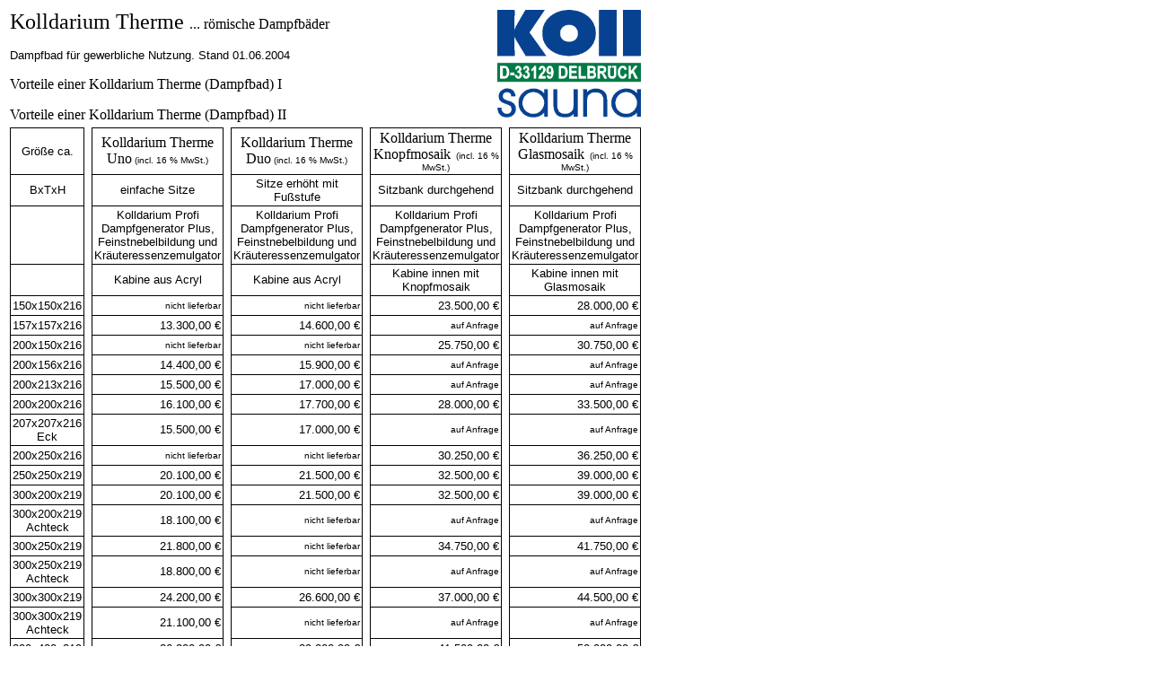

--- FILE ---
content_type: text/html
request_url: http://www.k.online.de/kolldarium-therme/index.htm
body_size: 4210
content:
<html>

<head>
<meta http-equiv="Content-Type" content="text/html; charset=windows-1252">
<meta name="description" content="Übersicht Kolldarium Therme Dampfbad gewerbliche Nutzung ++ römische  Dampfbäder aus Acryl Glasmosaikfliesen ++ Knopfmosaik Fliesen ++ Naturstein ++ Kolldarium Dampfbadgenerator mit Feinstnebelbildung und Kräuteessenzemulgator +++ für Hotel Erlebnissbäder Wellness ++ Koll Hersteller von professionellen Dampfbad Thermen Tepidarium usw. ++ Notruftaster Kneippschlauch Wasserautomtik ++ Odorium Caldarium ++ Kabine Vorteile eines türkischen Haman Dampfbades von koll ++ ">
<meta name="keywords" content="Übersicht Kolldarium Therme Dampfbad gewerbliche Nutzung ++ Dampfbäder aus Acryl Glasmosaikfliesen ++ Knopfmosaik Fliesen ++ Naturstein ++ Kolldarium Dampfbadgenerator mit Feinstnebelbildung und Kräuteessenzemulgator +++ für Hotel Erlebnissbäder Wellness ++ Koll Hersteller von professionellen Dampfbad Thermen Tepidarium usw. ++ Notruftaster Kneippschlauch Wasserautomtik ++">
<meta name="GENERATOR" content="Microsoft FrontPage 12.0">
<meta name="ProgId" content="FrontPage.Editor.Document">
<base target="Preisliste">
<title>Koll-Sauna.de +++&nbsp; Übersicht Kolldarium Therme Dampfbad gewerbliche 
Nutzung </title>
<style type="text/css">
.style1 {
	font-family: Arial;
	font-size: x-small;
}
</style>
</head>

<body link="#008000" vlink="#00FF00" alink="#008000">

<div align="left">
  <table border="0" cellpadding="2" cellspacing="1" width="630" id="AutoNumber2">
    <tr>
      <td><font color="#008000" size="4" face="Arial Black">
      <img border="0" src="../Koll_logo_300dpi_500Pixel.gif" width="160" height="120" align="right" alt="Koll Sauna Logo"></font><font face="Arial Black" size="5">Kolldarium 
		Therme
      </font>
      <font face="Arial Black">... römische Dampfbäder</font><p><font face="Arial" size="2">Dampfbad für gewerbliche Nutzung. Stand 
      01.06.2004</font></p>
      <p>
      <font face="Arial Black">Vorteile einer Kolldarium Therme (Dampfbad) I</font><p>
      <font face="Arial Black">Vorteile einer Kolldarium Therme (Dampfbad) II</font></td>
    </tr>
    <tr>
      <td>
      <div align="left">
        <table border="1" cellpadding="2" cellspacing="0" id="AutoNumber1" bordercolor="#000000" style="border-collapse: collapse; border-top-width:0; border-bottom-width:0" width="630">
          <tr>
            <td align="center" style="border-top-color: #000000; border-top-width: 1"><font face="Arial" size="2">Größe ca.</font></td>
            <td align="center" style="border-left-style: solid; border-left-width: 1; border-right-style: solid; border-right-width: 1; border-top: medium none #000000; border-bottom-style: none; border-bottom-width: medium">&nbsp;</td>
            <td align="center" style="border-top-color: #000000; border-top-width: 1"><font face="Arial Black">Kolldarium 
			Therme Uno</font><font face="Arial" size="1"> 
            (incl. 16 % MwSt.)</font></td>
            <td align="center" style="border-left-style: solid; border-left-width: 1; border-right-style: solid; border-right-width: 1; border-top: medium none #000000; border-bottom-style: none; border-bottom-width: medium">&nbsp;</td>
            <td align="center" style="border-top-color: #000000; border-top-width: 1"><font face="Arial Black">Kolldarium 
			Therme Duo</font><font face="Arial" size="1"> 
            (incl. 16 % MwSt.)</font></td>
            <td align="center" bordercolor="#000000" style="border-left-style: solid; border-left-width: 1; border-right-style: solid; border-right-width: 1; border-top: medium none #000000; border-bottom-style: none; border-bottom-width: medium">&nbsp;</td>
            <td align="center" bordercolor="#000000" style="border-right-style: solid; border-right-width: 1; border-top: 1px solid #000000; border-bottom-style: solid; border-bottom-width: 1"><font face="Arial Black">Kolldarium 
			Therme Knopfmosaik</font><font face="Arial" size="1">&nbsp; 
            (incl. 16 % MwSt.)</font></td>
            <td align="center" bordercolor="#000000" style="border-left-style: solid; border-left-width: 1; border-right-style: solid; border-right-width: 1; border-top: medium none #000000; border-bottom-style: none; border-bottom-width: medium">&nbsp;</td>
            <td align="center" bordercolor="#000000" style="border-right-style: solid; border-right-width: 1; border-top: 1px solid #000000; border-bottom-style: solid; border-bottom-width: 1"><font face="Arial Black">Kolldarium 
			Therme Glasmosaik</font><font face="Arial" size="1">&nbsp; 
            (incl. 16 % MwSt.)</font></td>
          </tr>
          <tr>
            <td align="center"><font face="Arial" size="2">BxTxH</font></td>
            <td align="center" style="border-left-style: solid; border-left-width: 1; border-right-style: solid; border-right-width: 1; border-top-style: none; border-top-width: medium; border-bottom-style: none; border-bottom-width: medium">&nbsp;</td>
            <td align="center"><font face="Arial" size="2">einfache Sitze</font></td>
            <td align="center" style="border-left-style: solid; border-left-width: 1; border-right-style: solid; border-right-width: 1; border-top-style: none; border-top-width: medium; border-bottom-style: none; border-bottom-width: medium">&nbsp;</td>
            <td align="center"><font face="Arial" size="2">Sitze erhöht mit 
            Fußstufe</font></td>
            <td align="center" bordercolor="#000000" style="border-left-style: solid; border-left-width: 1; border-right-style: solid; border-right-width: 1; border-top-style: none; border-top-width: medium; border-bottom-style: none; border-bottom-width: medium">&nbsp;</td>
            <td align="center" bordercolor="#000000" style="border-right-style: solid; border-right-width: 1; border-top-style: solid; border-top-width: 1; border-bottom-style: solid; border-bottom-width: 1"><font face="Arial" size="2">Sitzbank durchgehend</font></td>
            <td align="center" bordercolor="#000000" style="border-left-style: solid; border-left-width: 1; border-right-style: solid; border-right-width: 1; border-top-style: none; border-top-width: medium; border-bottom-style: none; border-bottom-width: medium">&nbsp;</td>
            <td align="center" bordercolor="#000000" style="border-right-style: solid; border-right-width: 1; border-top-style: solid; border-top-width: 1; border-bottom-style: solid; border-bottom-width: 1"><font face="Arial" size="2">Sitzbank durchgehend</font></td>
          </tr>
          <tr>
            <td align="center">&nbsp;</td>
            <td align="center" style="border-left-style: solid; border-left-width: 1; border-right-style: solid; border-right-width: 1; border-top-style: none; border-top-width: medium; border-bottom-style: none; border-bottom-width: medium">&nbsp;</td>
            <td align="center"><font face="Arial" size="2">Kolldarium Profi 
            Dampfgenerator Plus, Feinstnebelbildung und Kräuteressenzemulgator</font></td>
            <td align="center" style="border-left-style: solid; border-left-width: 1; border-right-style: solid; border-right-width: 1; border-top-style: none; border-top-width: medium; border-bottom-style: none; border-bottom-width: medium">&nbsp;</td>
            <td align="center"><font face="Arial" size="2">Kolldarium Profi 
            Dampfgenerator Plus, Feinstnebelbildung und Kräuteressenzemulgator</font></td>
            <td align="center" bordercolor="#000000" style="border-left-style: solid; border-left-width: 1; border-right-style: solid; border-right-width: 1; border-top-style: none; border-top-width: medium; border-bottom-style: none; border-bottom-width: medium">&nbsp;</td>
            <td align="center" bordercolor="#000000" style="border-right-style: solid; border-right-width: 1; border-top-style: solid; border-top-width: 1; border-bottom-style: solid; border-bottom-width: 1"><font face="Arial" size="2">Kolldarium Profi 
            Dampfgenerator Plus, Feinstnebelbildung und Kräuteressenzemulgator</font></td>
            <td align="center" bordercolor="#000000" style="border-left-style: solid; border-left-width: 1; border-right-style: solid; border-right-width: 1; border-top-style: none; border-top-width: medium; border-bottom-style: none; border-bottom-width: medium">&nbsp;</td>
            <td align="center" bordercolor="#000000" style="border-right-style: solid; border-right-width: 1; border-top-style: solid; border-top-width: 1; border-bottom-style: solid; border-bottom-width: 1"><font face="Arial" size="2">Kolldarium Profi 
            Dampfgenerator Plus, Feinstnebelbildung und Kräuteressenzemulgator</font></td>
          </tr>
          <tr>
            <td align="center">&nbsp;</td>
            <td align="center" style="border-left-style: solid; border-left-width: 1; border-right-style: solid; border-right-width: 1; border-top-style: none; border-top-width: medium; border-bottom-style: none; border-bottom-width: medium">&nbsp;</td>
            <td align="center"><font face="Arial" size="2">Kabine aus Acryl</font></td>
            <td align="center" style="border-left-style: solid; border-left-width: 1; border-right-style: solid; border-right-width: 1; border-top-style: none; border-top-width: medium; border-bottom-style: none; border-bottom-width: medium">&nbsp;</td>
            <td align="center"><font face="Arial" size="2">Kabine aus Acryl</font></td>
            <td align="center" bordercolor="#000000" style="border-left-style: solid; border-left-width: 1; border-right-style: solid; border-right-width: 1; border-top-style: none; border-top-width: medium; border-bottom-style: none; border-bottom-width: medium">&nbsp;</td>
            <td align="center" bordercolor="#000000"><font face="Arial" size="2">Kabine innen mit 
            Knopfmosaik</font></td>
            <td align="center" bordercolor="#000000" style="border-left-style: solid; border-left-width: 1; border-right-style: solid; border-right-width: 1; border-top-style: none; border-top-width: medium; border-bottom-style: none; border-bottom-width: medium">&nbsp;</td>
            <td align="center" bordercolor="#000000"><font face="Arial" size="2">Kabine innen mit 
            Glasmosaik </font></td>
          </tr>
          <tr>
            <td align="center"><font face="Arial" size="2">150x150x216</font></td>
            <td style="border-left-style: solid; border-left-width: 1; border-right-style: solid; border-right-width: 1; border-top-style: none; border-top-width: medium; border-bottom-style: none; border-bottom-width: medium">&nbsp;</td>
            <td align="right"><font face="Arial" size="1">nicht lieferbar</font></td>
            <td align="right" style="border-left-style: solid; border-left-width: 1; border-right-style: solid; border-right-width: 1; border-top-style: none; border-top-width: medium; border-bottom-style: none; border-bottom-width: medium">&nbsp;</td>
            <td align="right"><font face="Arial" size="1">nicht lieferbar</font></td>
            <td align="right" bordercolor="#000000" style="border-left-style: solid; border-left-width: 1; border-right-style: solid; border-right-width: 1; border-top-style: none; border-top-width: medium; border-bottom-style: none; border-bottom-width: medium">&nbsp;</td>
            <td align="right" bordercolor="#000000"><font face="Arial" size="2">23.500,00 €</font></td>
            <td align="right" bordercolor="#000000" style="border-left-style: solid; border-left-width: 1; border-right-style: solid; border-right-width: 1; border-top-style: none; border-top-width: medium; border-bottom-style: none; border-bottom-width: medium">&nbsp;</td>
            <td align="right" bordercolor="#000000"><font face="Arial" size="2">28.000,00 €</font></td>
          </tr>
          <tr>
            <td align="center"><font face="Arial" size="2">157x157x216</font></td>
            <td style="border-left-style: solid; border-left-width: 1; border-right-style: solid; border-right-width: 1; border-top-style: none; border-top-width: medium; border-bottom-style: none; border-bottom-width: medium">&nbsp;</td>
            <td align="right"><font face="Arial" size="2">13.300,00 € </font></td>
            <td align="right" style="border-left-style: solid; border-left-width: 1; border-right-style: solid; border-right-width: 1; border-top-style: none; border-top-width: medium; border-bottom-style: none; border-bottom-width: medium">&nbsp;</td>
            <td align="right"><font face="Arial" size="2">14.600,00 €</font></td>
            <td align="right" bordercolor="#000000" style="border-left-style: solid; border-left-width: 1; border-right-style: solid; border-right-width: 1; border-top-style: none; border-top-width: medium; border-bottom-style: none; border-bottom-width: medium">&nbsp;</td>
            <td align="right" bordercolor="#000000"><font face="Arial" size="1">auf Anfrage</font></td>
            <td align="right" bordercolor="#000000" style="border-left-style: solid; border-left-width: 1; border-right-style: solid; border-right-width: 1; border-top-style: none; border-top-width: medium; border-bottom-style: none; border-bottom-width: medium">&nbsp;</td>
            <td align="right" bordercolor="#000000"><font face="Arial" size="1">auf Anfrage</font></td>
          </tr>
          <tr>
            <td align="center"><font face="Arial" size="2">200x150x216</font></td>
            <td style="border-left-style: solid; border-left-width: 1; border-right-style: solid; border-right-width: 1; border-top-style: none; border-top-width: medium; border-bottom-style: none; border-bottom-width: medium">&nbsp;</td>
            <td align="right"><font face="Arial" size="1">nicht lieferbar</font></td>
            <td align="right" style="border-left-style: solid; border-left-width: 1; border-right-style: solid; border-right-width: 1; border-top-style: none; border-top-width: medium; border-bottom-style: none; border-bottom-width: medium">&nbsp;</td>
            <td align="right"><font face="Arial" size="1">nicht lieferbar</font></td>
            <td align="right" bordercolor="#000000" style="border-left-style: solid; border-left-width: 1; border-right-style: solid; border-right-width: 1; border-top-style: none; border-top-width: medium; border-bottom-style: none; border-bottom-width: medium">&nbsp;</td>
            <td align="right" bordercolor="#000000"><font face="Arial" size="2">
			25.750,00 €</font></td>
            <td align="right" bordercolor="#000000" style="border-left-style: solid; border-left-width: 1; border-right-style: solid; border-right-width: 1; border-top-style: none; border-top-width: medium; border-bottom-style: none; border-bottom-width: medium">&nbsp;</td>
            <td align="right" bordercolor="#000000"><font face="Arial" size="2">30.750,00 €</font></td>
          </tr>
          <tr>
            <td align="center"><font face="Arial" size="2">200x156x216</font></td>
            <td style="border-left-style: solid; border-left-width: 1; border-right-style: solid; border-right-width: 1; border-top-style: none; border-top-width: medium; border-bottom-style: none; border-bottom-width: medium">&nbsp;</td>
            <td align="right"><font face="Arial" size="2">14.400,00 €</font></td>
            <td align="right" style="border-left-style: solid; border-left-width: 1; border-right-style: solid; border-right-width: 1; border-top-style: none; border-top-width: medium; border-bottom-style: none; border-bottom-width: medium">&nbsp;</td>
            <td align="right"><font face="Arial" size="2">15.900,00 €</font></td>
            <td align="right" bordercolor="#000000" style="border-left-style: solid; border-left-width: 1; border-right-style: solid; border-right-width: 1; border-top-style: none; border-top-width: medium; border-bottom-style: none; border-bottom-width: medium">&nbsp;</td>
            <td align="right" bordercolor="#000000"><font face="Arial" size="1">auf Anfrage</font></td>
            <td align="right" bordercolor="#000000" style="border-left-style: solid; border-left-width: 1; border-right-style: solid; border-right-width: 1; border-top-style: none; border-top-width: medium; border-bottom-style: none; border-bottom-width: medium">&nbsp;</td>
            <td align="right" bordercolor="#000000"><font face="Arial" size="1">auf Anfrage</font></td>
          </tr>
          <tr>
            <td align="center"><font face="Arial" size="2">200x213x216</font></td>
            <td style="border-left-style: solid; border-left-width: 1; border-right-style: solid; border-right-width: 1; border-top-style: none; border-top-width: medium; border-bottom-style: none; border-bottom-width: medium">&nbsp;</td>
            <td align="right"><font face="Arial" size="2">15.500,00 €</font></td>
            <td align="right" style="border-left-style: solid; border-left-width: 1; border-right-style: solid; border-right-width: 1; border-top-style: none; border-top-width: medium; border-bottom-style: none; border-bottom-width: medium">&nbsp;</td>
            <td align="right"><font face="Arial" size="2">17.000,00 €</font></td>
            <td align="right" bordercolor="#000000" style="border-left-style: solid; border-left-width: 1; border-right-style: solid; border-right-width: 1; border-top-style: none; border-top-width: medium; border-bottom-style: none; border-bottom-width: medium">&nbsp;</td>
            <td align="right" bordercolor="#000000"><font face="Arial" size="1">auf Anfrage</font></td>
            <td align="right" bordercolor="#000000" style="border-left-style: solid; border-left-width: 1; border-right-style: solid; border-right-width: 1; border-top-style: none; border-top-width: medium; border-bottom-style: none; border-bottom-width: medium">&nbsp;</td>
            <td align="right" bordercolor="#000000"><font face="Arial" size="1">auf Anfrage</font></td>
            </tr>
          <tr>
            <td align="center"><font face="Arial" size="2">200x200x216</font></td>
            <td style="border-left-style: solid; border-left-width: 1; border-right-style: solid; border-right-width: 1; border-top-style: none; border-top-width: medium; border-bottom-style: none; border-bottom-width: medium">&nbsp;</td>
            <td align="right"><font face="Arial" size="2">16.100,00 €</font></td>
            <td align="right" style="border-left-style: solid; border-left-width: 1; border-right-style: solid; border-right-width: 1; border-top-style: none; border-top-width: medium; border-bottom-style: none; border-bottom-width: medium">&nbsp;</td>
            <td align="right"><font face="Arial" size="2">17.700,00 €</font></td>
            <td align="right" bordercolor="#000000" style="border-left-style: solid; border-left-width: 1; border-right-style: solid; border-right-width: 1; border-top-style: none; border-top-width: medium; border-bottom-style: none; border-bottom-width: medium">&nbsp;</td>
            <td align="right" bordercolor="#000000"><font face="Arial" size="2">
			28.000,00 €</font></td>
            <td align="right" bordercolor="#000000" style="border-left-style: solid; border-left-width: 1; border-right-style: solid; border-right-width: 1; border-top-style: none; border-top-width: medium; border-bottom-style: none; border-bottom-width: medium">&nbsp;</td>
            <td align="right" bordercolor="#000000"><font face="Arial" size="2">33.500,00 €</font></td>
          </tr>
          <tr>
            <td align="center"><font face="Arial" size="2">207x207x216 Eck</font></td>
            <td style="border-left-style: solid; border-left-width: 1; border-right-style: solid; border-right-width: 1; border-top-style: none; border-top-width: medium; border-bottom-style: none; border-bottom-width: medium">&nbsp;</td>
            <td align="right"><font face="Arial" size="2">15.500,00 €</font></td>
            <td align="right" style="border-left-style: solid; border-left-width: 1; border-right-style: solid; border-right-width: 1; border-top-style: none; border-top-width: medium; border-bottom-style: none; border-bottom-width: medium">&nbsp;</td>
            <td align="right"><font face="Arial" size="2">17.000,00 €</font></td>
            <td align="right" bordercolor="#000000" style="border-left-style: solid; border-left-width: 1; border-right-style: solid; border-right-width: 1; border-top-style: none; border-top-width: medium; border-bottom-style: none; border-bottom-width: medium">&nbsp;</td>
            <td align="right" bordercolor="#000000"><font face="Arial" size="1">auf Anfrage</font></td>
            <td align="right" bordercolor="#000000" style="border-left-style: solid; border-left-width: 1; border-right-style: solid; border-right-width: 1; border-top-style: none; border-top-width: medium; border-bottom-style: none; border-bottom-width: medium">&nbsp;</td>
            <td align="right" bordercolor="#000000"><font face="Arial" size="1">auf Anfrage</font></td>
            </tr>
          <tr>
            <td align="center"><font face="Arial" size="2">200x250x216</font></td>
            <td style="border-left-style: solid; border-left-width: 1; border-right-style: solid; border-right-width: 1; border-top-style: none; border-top-width: medium; border-bottom-style: none; border-bottom-width: medium">&nbsp;</td>
            <td align="right"><font face="Arial" size="1">nicht lieferbar</font></td>
            <td align="right" style="border-left-style: solid; border-left-width: 1; border-right-style: solid; border-right-width: 1; border-top-style: none; border-top-width: medium; border-bottom-style: none; border-bottom-width: medium">&nbsp;</td>
            <td align="right"><font face="Arial" size="1">nicht lieferbar</font></td>
            <td align="right" bordercolor="#000000" style="border-left-style: solid; border-left-width: 1; border-right-style: solid; border-right-width: 1; border-top-style: none; border-top-width: medium; border-bottom-style: none; border-bottom-width: medium">&nbsp;</td>
            <td align="right" bordercolor="#000000"><font face="Arial" size="2">
			30.250,00 €</font></td>
            <td align="right" bordercolor="#000000" style="border-left-style: solid; border-left-width: 1; border-right-style: solid; border-right-width: 1; border-top-style: none; border-top-width: medium; border-bottom-style: none; border-bottom-width: medium">&nbsp;</td>
            <td align="right" bordercolor="#000000"><font face="Arial" size="2">36.250,00 €</font></td>
          </tr>
          <tr>
            <td align="center"><font face="Arial" size="2">250x250x219</font></td>
            <td style="border-left-style: solid; border-left-width: 1; border-right-style: solid; border-right-width: 1; border-top-style: none; border-top-width: medium; border-bottom-style: none; border-bottom-width: medium">&nbsp;</td>
            <td align="right"><font face="Arial" size="2">20.100,00 €</font></td>
            <td align="right" style="border-left-style: solid; border-left-width: 1; border-right-style: solid; border-right-width: 1; border-top-style: none; border-top-width: medium; border-bottom-style: none; border-bottom-width: medium">&nbsp;</td>
            <td align="right"><font face="Arial" size="2">21.500,00 €</font></td>
            <td align="right" bordercolor="#000000" style="border-left-style: solid; border-left-width: 1; border-right-style: solid; border-right-width: 1; border-top-style: none; border-top-width: medium; border-bottom-style: none; border-bottom-width: medium">&nbsp;</td>
            <td align="right" bordercolor="#000000"><font face="Arial" size="2">
			32.500,00 €</font></td>
            <td align="right" bordercolor="#000000" style="border-left-style: solid; border-left-width: 1; border-right-style: solid; border-right-width: 1; border-top-style: none; border-top-width: medium; border-bottom-style: none; border-bottom-width: medium">&nbsp;</td>
            <td align="right" bordercolor="#000000"><font face="Arial" size="2">39.000,00 €</font></td>
          </tr>
          <tr>
            <td align="center"><font face="Arial" size="2">300x200x219</font></td>
            <td style="border-left-style: solid; border-left-width: 1; border-right-style: solid; border-right-width: 1; border-top-style: none; border-top-width: medium; border-bottom-style: none; border-bottom-width: medium">&nbsp;</td>
            <td align="right"><font face="Arial" size="2">20.100,00 €</font></td>
            <td align="right" style="border-left-style: solid; border-left-width: 1; border-right-style: solid; border-right-width: 1; border-top-style: none; border-top-width: medium; border-bottom-style: none; border-bottom-width: medium">&nbsp;</td>
            <td align="right"><font face="Arial" size="2">21.500,00 €</font></td>
            <td align="right" bordercolor="#000000" style="border-left-style: solid; border-left-width: 1; border-right-style: solid; border-right-width: 1; border-top-style: none; border-top-width: medium; border-bottom-style: none; border-bottom-width: medium">&nbsp;</td>
            <td align="right" bordercolor="#000000"><font face="Arial" size="2">32.500,00 €</font></td>
            <td align="right" bordercolor="#000000" style="border-left-style: solid; border-left-width: 1; border-right-style: solid; border-right-width: 1; border-top-style: none; border-top-width: medium; border-bottom-style: none; border-bottom-width: medium">&nbsp;</td>
            <td align="right" bordercolor="#000000"><font face="Arial" size="2">39.000,00 €</font></td>
            </tr>
          <tr>
            <td align="center"><font face="Arial" size="2">300x200x219 Achteck</font></td>
            <td style="border-left-style: solid; border-left-width: 1; border-right-style: solid; border-right-width: 1; border-top-style: none; border-top-width: medium; border-bottom-style: none; border-bottom-width: medium">&nbsp;</td>
            <td align="right"><font face="Arial" size="2">18.100,00 €</font></td>
            <td align="right" style="border-left-style: solid; border-left-width: 1; border-right-style: solid; border-right-width: 1; border-top-style: none; border-top-width: medium; border-bottom-style: none; border-bottom-width: medium">&nbsp;</td>
            <td align="right"><font face="Arial" size="1">nicht lieferbar</font></td>
            <td align="right" bordercolor="#000000" style="border-left-style: solid; border-left-width: 1; border-right-style: solid; border-right-width: 1; border-top-style: none; border-top-width: medium; border-bottom-style: none; border-bottom-width: medium">&nbsp;</td>
            <td align="right" bordercolor="#000000"><font face="Arial" size="1">auf Anfrage</font></td>
            <td align="right" bordercolor="#000000" style="border-left-style: solid; border-left-width: 1; border-right-style: solid; border-right-width: 1; border-top-style: none; border-top-width: medium; border-bottom-style: none; border-bottom-width: medium">&nbsp;</td>
            <td align="right" bordercolor="#000000"><font face="Arial" size="1">auf Anfrage</font></td>
          </tr>
          <tr>
            <td align="center"><font face="Arial" size="2">300x250x219</font></td>
            <td style="border-left-style: solid; border-left-width: 1; border-right-style: solid; border-right-width: 1; border-top-style: none; border-top-width: medium; border-bottom-style: none; border-bottom-width: medium">&nbsp;</td>
            <td align="right"><font face="Arial" size="2">21.800,00 €</font></td>
            <td align="right" style="border-left-style: solid; border-left-width: 1; border-right-style: solid; border-right-width: 1; border-top-style: none; border-top-width: medium; border-bottom-style: none; border-bottom-width: medium">&nbsp;</td>
            <td align="right"><font face="Arial" size="1">nicht lieferbar</font></td>
            <td align="right" bordercolor="#000000" style="border-left-style: solid; border-left-width: 1; border-right-style: solid; border-right-width: 1; border-top-style: none; border-top-width: medium; border-bottom-style: none; border-bottom-width: medium">&nbsp;</td>
            <td align="right" bordercolor="#000000"><font face="Arial" size="2">
			34.750,00 €</font></td>
            <td align="right" bordercolor="#000000" style="border-left-style: solid; border-left-width: 1; border-right-style: solid; border-right-width: 1; border-top-style: none; border-top-width: medium; border-bottom-style: none; border-bottom-width: medium">&nbsp;</td>
            <td align="right" bordercolor="#000000"><font face="Arial" size="2">41.750,00 €</font></td>
            </tr>
          <tr>
            <td align="center"><font face="Arial" size="2">300x250x219 Achteck</font></td>
            <td style="border-left-style: solid; border-left-width: 1; border-right-style: solid; border-right-width: 1; border-top-style: none; border-top-width: medium; border-bottom-style: none; border-bottom-width: medium">&nbsp;</td>
            <td align="right"><font face="Arial" size="2">18.800,00 €</font></td>
            <td align="right" style="border-left-style: solid; border-left-width: 1; border-right-style: solid; border-right-width: 1; border-top-style: none; border-top-width: medium; border-bottom-style: none; border-bottom-width: medium">&nbsp;</td>
            <td align="right"><font face="Arial" size="1">nicht lieferbar</font></td>
            <td align="right" bordercolor="#000000" style="border-left-style: solid; border-left-width: 1; border-right-style: solid; border-right-width: 1; border-top-style: none; border-top-width: medium; border-bottom-style: none; border-bottom-width: medium">&nbsp;</td>
            <td align="right" bordercolor="#000000"><font face="Arial" size="1">auf Anfrage</font></td>
            <td align="right" bordercolor="#000000" style="border-left-style: solid; border-left-width: 1; border-right-style: solid; border-right-width: 1; border-top-style: none; border-top-width: medium; border-bottom-style: none; border-bottom-width: medium">&nbsp;</td>
            <td align="right" bordercolor="#000000"><font face="Arial" size="1">auf Anfrage</font></td>
          </tr>
          <tr>
            <td align="center"><font face="Arial" size="2">300x300x219</font></td>
            <td style="border-left-style: solid; border-left-width: 1; border-right-style: solid; border-right-width: 1; border-top-style: none; border-top-width: medium; border-bottom-style: none; border-bottom-width: medium">&nbsp;</td>
            <td align="right"><font face="Arial" size="2">24.200,00 €</font><font face="Arial" size="1">
            </font></td>
            <td align="right" style="border-left-style: solid; border-left-width: 1; border-right-style: solid; border-right-width: 1; border-top-style: none; border-top-width: medium; border-bottom-style: none; border-bottom-width: medium">&nbsp;</td>
            <td align="right"><font face="Arial" size="2">26.600,00 €</font></td>
            <td align="right" bordercolor="#000000" style="border-left-style: solid; border-left-width: 1; border-right-style: solid; border-right-width: 1; border-top-style: none; border-top-width: medium; border-bottom-style: none; border-bottom-width: medium">&nbsp;</td>
            <td align="right" bordercolor="#000000"><font face="Arial" size="2">
			37.000,00 €</font></td>
            <td align="right" bordercolor="#000000" style="border-left-style: solid; border-left-width: 1; border-right-style: solid; border-right-width: 1; border-top-style: none; border-top-width: medium; border-bottom-style: none; border-bottom-width: medium">&nbsp;</td>
            <td align="right" bordercolor="#000000"><font face="Arial" size="2">44.500,00 €</font></td>
            </tr>
          <tr>
            <td align="center"><font face="Arial" size="2">300x300x219 Achteck</font></td>
            <td style="border-left-style: solid; border-left-width: 1; border-right-style: solid; border-right-width: 1; border-top-style: none; border-top-width: medium; border-bottom-style: none; border-bottom-width: medium">&nbsp;</td>
            <td align="right"><font face="Arial" size="2">21.100,00 €</font><font face="Arial" size="1">
            </font></td>
            <td align="right" style="border-left-style: solid; border-left-width: 1; border-right-style: solid; border-right-width: 1; border-top-style: none; border-top-width: medium; border-bottom-style: none; border-bottom-width: medium">&nbsp;</td>
            <td align="right"><font face="Arial" size="1">nicht lieferbar</font></td>
            <td align="right" bordercolor="#000000" style="border-left-style: solid; border-left-width: 1; border-right-style: solid; border-right-width: 1; border-top-style: none; border-top-width: medium; border-bottom-style: none; border-bottom-width: medium">&nbsp;</td>
            <td align="right" bordercolor="#000000"><font face="Arial" size="1">auf Anfrage</font></td>
            <td align="right" bordercolor="#000000" style="border-left-style: solid; border-left-width: 1; border-right-style: solid; border-right-width: 1; border-top-style: none; border-top-width: medium; border-bottom-style: none; border-bottom-width: medium">&nbsp;</td>
            <td align="right" bordercolor="#000000"><font face="Arial" size="1">auf Anfrage</font></td>
            </tr>
          <tr>
            <td align="center"><font face="Arial" size="2">300x400x219</font></td>
            <td style="border-left-style: solid; border-left-width: 1; border-right-style: solid; border-right-width: 1; border-top-style: none; border-top-width: medium; border-bottom-style: none; border-bottom-width: medium">&nbsp;</td>
            <td align="right"><font face="Arial" size="2">26.200,00 €</font></td>
            <td align="right" style="border-left-style: solid; border-left-width: 1; border-right-style: solid; border-right-width: 1; border-top-style: none; border-top-width: medium; border-bottom-style: none; border-bottom-width: medium">&nbsp;</td>
            <td align="right"><font face="Arial" size="2">29.000,00 € </font></td>
            <td align="right" bordercolor="#000000" style="border-left-style: solid; border-left-width: 1; border-right-style: solid; border-right-width: 1; border-top-style: none; border-top-width: medium; border-bottom-style: none; border-bottom-width: medium">&nbsp;</td>
            <td align="right" bordercolor="#000000"><font face="Arial" size="2">
			41.500,00 €</font></td>
            <td align="right" bordercolor="#000000" style="border-left-style: solid; border-left-width: 1; border-right-style: solid; border-right-width: 1; border-top-style: none; border-top-width: medium; border-bottom-style: none; border-bottom-width: medium">&nbsp;</td>
            <td align="right" bordercolor="#000000"><font face="Arial" size="2">
			50.000,00 €</font></td>
            </tr>
          <tr>
            <td align="center"><font face="Arial" size="2">300x400x219 Achteck</font></td>
            <td style="border-left-style: solid; border-left-width: 1; border-right-style: solid; border-right-width: 1; border-top-style: none; border-top-width: medium; border-bottom-style: none; border-bottom-width: medium">&nbsp;</td>
            <td align="right"><font face="Arial" size="2">23.500,00 €</font></td>
            <td align="right" style="border-left-style: solid; border-left-width: 1; border-right-style: solid; border-right-width: 1; border-top-style: none; border-top-width: medium; border-bottom-style: none; border-bottom-width: medium">&nbsp;</td>
            <td align="right"><font face="Arial" size="1">nicht lieferbar</font></td>
            <td align="right" bordercolor="#000000" style="border-left-style: solid; border-left-width: 1; border-right-style: solid; border-right-width: 1; border-top-style: none; border-top-width: medium; border-bottom-style: none; border-bottom-width: medium">&nbsp;</td>
            <td align="right" bordercolor="#000000"><font face="Arial" size="1">auf Anfrage</font></td>
            <td align="right" bordercolor="#000000" style="border-left-style: solid; border-left-width: 1; border-right-style: solid; border-right-width: 1; border-top-style: none; border-top-width: medium; border-bottom-style: none; border-bottom-width: medium">&nbsp;</td>
            <td align="right" bordercolor="#000000"><font face="Arial" size="1">auf Anfrage</font></td>
          </tr>
          <tr>
            <td align="center"><font face="Arial" size="2">300x500x219</font></td>
            <td style="border-left-style: solid; border-left-width: 1; border-right-style: solid; border-right-width: 1; border-top-style: none; border-top-width: medium; border-bottom-style: none; border-bottom-width: medium">&nbsp;</td>
            <td align="right"><font face="Arial" size="2">28.800,00 €</font></td>
            <td align="right" style="border-left-style: solid; border-left-width: 1; border-right-style: solid; border-right-width: 1; border-top-style: none; border-top-width: medium; border-bottom-style: none; border-bottom-width: medium">&nbsp;</td>
            <td align="right"><font face="Arial" size="2">31.900,00 €</font></td>
            <td align="right" bordercolor="#000000" style="border-left-style: solid; border-left-width: 1; border-right-style: solid; border-right-width: 1; border-top-style: none; border-top-width: medium; border-bottom-style: none; border-bottom-width: medium">&nbsp;</td>
            <td align="right" bordercolor="#000000"><font face="Arial" size="2">
			46.000,00 €</font></td>
            <td align="right" bordercolor="#000000" style="border-left-style: solid; border-left-width: 1; border-right-style: solid; border-right-width: 1; border-top-style: none; border-top-width: medium; border-bottom-style: none; border-bottom-width: medium">&nbsp;</td>
            <td align="right" bordercolor="#000000"><font face="Arial" size="2">55.500,00 €</font></td>
            </tr>
          <tr>
            <td align="center" style="border-bottom-color: #000000; border-bottom-width: 1"><font face="Arial" size="2">300x500x219 Achteck</font></td>
            <td style="border-left-style: solid; border-left-width: 1; border-right-style: solid; border-right-width: 1; border-top-style: none; border-top-width: medium; border-bottom: medium none #000000">&nbsp;</td>
            <td align="right" style="border-bottom-color: #000000; border-bottom-width: 1"><font face="Arial" size="2">25.500,00 €</font></td>
            <td align="right" style="border-left-style: solid; border-left-width: 1; border-right-style: solid; border-right-width: 1; border-top-style: none; border-top-width: medium; border-bottom: medium none #000000">&nbsp;</td>
            <td align="right" style="border-bottom-color: #000000; border-bottom-width: 1"><font face="Arial" size="1">nicht lieferbar</font></td>
            <td align="right" bordercolor="#000000" style="border-left-style: solid; border-left-width: 1; border-right-style: solid; border-right-width: 1; border-top-style: none; border-top-width: medium; border-bottom: medium none #000000">&nbsp;</td>
            <td align="right" bordercolor="#000000"><font face="Arial" size="1">auf Anfrage</font></td>
            <td align="right" bordercolor="#000000" style="border-left-style: solid; border-left-width: 1; border-right-style: solid; border-right-width: 1; border-top-style: none; border-top-width: medium; border-bottom: medium none #000000">&nbsp;</td>
            <td align="right" bordercolor="#000000"><font face="Arial" size="1">auf Anfrage</font></td>
          </tr>
          </table>
      </div>
      </td>
    </tr>
    <tr>
      <td>
      <div align="left">
        <table border="1" cellpadding="2" cellspacing="0" style="border-collapse: collapse" bordercolor="#111111" width="630" id="AutoNumber3">
          <tr>
            <td colspan="2"><b>
            <font size="2" face="Arial">Mehrpreise 
            Kollsteam Profi-Dampfbad: </font></b>
            <font face="Arial" size="1">&nbsp;(incl. 16 % MwSt.)</font></td>
          </tr>
          <tr>
            <td><font face="Arial" size="2">Kneipschlauch mit Wasserautomatik
            </font></td>
            <td align="right"><font face="Arial" size="2">250,00 €</font></td>
          </tr>
          <tr>
            <td><font face="Arial" size="2">Außenverkleidung</font></td>
            <td align="right"><font face="Arial" size="1">auf Anfrage</font></td>
          </tr>
          <tr>
            <td><font face="Arial" size="2">Notruftaster zum Anschluss an 
            bauseitige Notruf-/Signalanlage</font></td>
            <td align="right"><font face="Arial" size="2">100,00 €</font></td>
          </tr>
          <tr>
            <td><font face="Arial" size="2">einfache Notruf-/Signalanlage</font></td>
            <td align="right"><font face="Arial" size="2">500,00 €</font></td>
          </tr>
          </table>
      </div>
      </td>
    </tr>
    <tr>
      <td>&nbsp;</td>
    </tr>
    <tr>
      <td><font face="Arial Black" size="4">
      <a href="http://www.koll-sauna.de/" style="text-decoration: none">
      <font color="#000000">Koll-Sauna.de</font></a> </font>
      <font size="2" face="Arial">&nbsp;<a style="text-decoration: none" href="mailto:delbrueck@koll-sauna.de"><font color="#000000">Delbrück 
      05250/9848-0</font></a>&nbsp;
      <a href="mailto:muenchen@koll-sauna.de" style="text-decoration: none">
      <font color="#000000">München 089/542636-0</font></a>&nbsp;
      <a href="mailto:berlin@koll-sauna.de" style="text-decoration: none">
      <font color="#000000">Berlin 030/</font></a></font><span class="style1">89372224</span></td>
    </tr>
  </table>
</div>

</body>

</html>